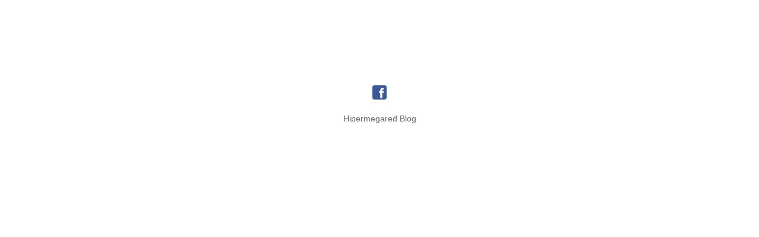

--- FILE ---
content_type: application/javascript
request_url: https://www.w3counter.com/tracker.js?id=10493
body_size: 1018
content:
function wsg_inject_script(url, cb) {
  var sc = document.createElement('script');
  sc.type = 'text/javascript';
  sc.src = url;
  sc.async = true;

  if (typeof cb === 'function')
    sc.onload = sc.onreadystatechange = cb;

  var first = document.getElementsByTagName('script')[0];
  first.parentNode.insertBefore(sc, first);
}

function w3counter(id) {
    
    if (typeof window._w3counter !== 'undefined') return;

    var info = '&userAgent=' + encodeURIComponent(navigator.userAgent);
    info += '&webpageName=' + encodeURIComponent(document.title);
    info += '&ref=' + encodeURIComponent(document.referrer);
    info += '&url=' + encodeURIComponent(window.location);
    info += '&width=' + screen.width;
    info += '&height=' + screen.height;
    info += '&rand=' + Math.round(1000*Math.random());

    var pageLoadTime = Date.now() - window.performance.timing.navigationStart;
    info += '&lt=' + pageLoadTime;

    wsg_inject_script('https://www.w3counter.com/track/pv?id=' + id + info);


    window._w3counter = id;

    window.wsg_base_url = 'https://www.w3counter.com';

    //load jquery if not already present, then continue
    (function( window, document, callback, $, script, done, readystate ){
      //'1.12.4' > $.fn.jquery || 
      if (!($ = window.jQuery) || typeof $.fn.on === 'undefined' || callback($)) {
        wsg_inject_script('https://ajax.googleapis.com/ajax/libs/jquery/1.12.4/jquery.min.js', function() {
          if (!done && (!(readystate = this.readyState) || readystate == 'loaded' || readystate == 'complete')) {
            window.$J = jQuery.noConflict(true);
            callback($J, done = 1);
          }
        });
      }
    }(window, document, function($) {

      window.$J = $;

      //don't run twice
      if (typeof window.wsg_options !== 'undefined' && window.wsg_options.length) return;

      $('<link/>', {
         rel: 'stylesheet',
         type: 'text/css',
         href: window.wsg_base_url + '/css/widget.css'
      }).appendTo('head');

      wsg_inject_script(window.wsg_base_url + '/js/widgets.js');

      //demo/preview
      $('script').each(function() {    
        if ($(this).data('wsg-id')) {
          var url = window.wsg_base_url + '/ws/loader/?id=' + $(this).data('wsg-id');
          if (typeof window.wsg_widget_id !== 'undefined') {
            url += '&widget_id=' + window.wsg_widget_id;
          }
          wsg_inject_script(url);
        }
      });

      if (typeof window._w3counter !== 'undefined') {
        var url = window.wsg_base_url + '/ws/loader/?w3counter_id=' + window._w3counter;
        if (typeof window.wsg_widget_id !== 'undefined') {
          url += '&widget_id=' + window.wsg_widget_id;
        }
        wsg_inject_script(url);
      }

    }));

}


function w3counter_conversion(options) {

    var info = '&rand=' + Math.round(1000*Math.random());
    if (typeof options === 'object') {
        if (typeof options.goal !== 'undefined')
            info += '&goal=' + encodeURIComponent(options.goal);
        if (typeof options.revenue !== 'undefined')
            info += '&revenue=' + encodeURIComponent(options.revenue);
        if (typeof options.reference !== 'undefined')
            info += '&reference=' + encodeURIComponent(options.reference);
    }
    info += '&userAgent=' + encodeURIComponent(navigator.userAgent);
    info += '&url=' + encodeURIComponent(window.location);

    var url = 'https://www.w3counter.com/track/gc?id=10493' + info;
    wsg_inject_script(url);
    
}

if (typeof window._w3counter === 'undefined')
    w3counter(10493);

